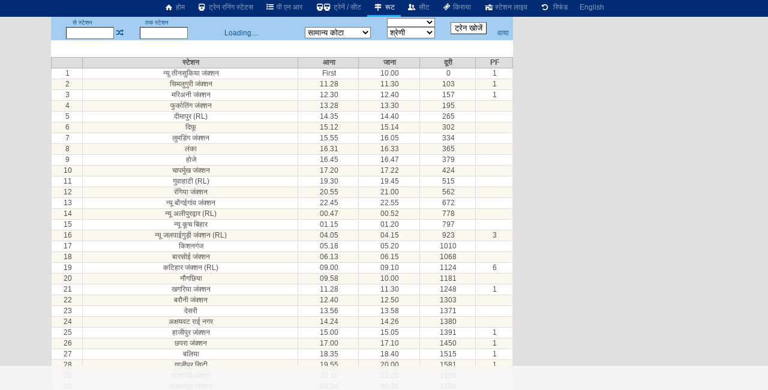

--- FILE ---
content_type: text/html; charset=utf-8
request_url: https://erail.in/hi/train-enquiry/15933
body_size: 8736
content:


<!DOCTYPE html>
<html  lang="hi">
<head><script async src="https://www.googletagmanager.com/gtag/js?id=G-7N0HPQWM6X"></script><script>window.dataLayer = window.dataLayer || [];  function gtag(){dataLayer.push(arguments);}  gtag('js', new Date());  gtag('config', 'G-7N0HPQWM6X');</script><script>
(function (w, d) {
  var s = d.createElement("script");
  s.src = "//cdn.adpushup.com/40843/adpushup.js";
  s.crossorigin = "anonymous";
  s.type = "text/javascript";
  s.async = true;
  (
    d.getElementsByTagName("head")[0] || d.getElementsByTagName("body")[0]
  ).appendChild(s);
  var ga = d.createElement("script");
  ga.src = "https://www.googletagmanager.com/gtag/js?id=G-Z0TZ7TDHS1";
  ga.type = "text/javascript";
  ga.async = true;
  (
    d.getElementsByTagName("head")[0] || d.getElementsByTagName("body")[0]
  ).appendChild(ga);
  w.dataLayer = window.dataLayer || [];
  w.gtag = function () {
    window.dataLayer.push(arguments);
  };
  w.gtag("js", new Date());
  w.gtag("config", "G-Z0TZ7TDHS1", {
    custom_map: { dimension1: "siteid" },
  });
  w.gtag("event", "script-call", {
    send_to: "G-Z0TZ7TDHS1",
    siteid: 40843,
  });
  s.onerror = function (msg) {
    w.gtag("event", "ad-block", {
      send_to: "G-Z0TZ7TDHS1",
      siteid: 40843,
    });
  };
})(window, document);
</script><title>
	15933 &#2337;&#2367;&#2348;&#2381;&#2352;&#2370;&#2327;&#2338;&#2364; &#2309;&#2350;&#2371;&#2340;&#2360;&#2352; &#2319;&#2325;&#2381;&#2360;&#2346;&#2381;&#2352;&#2375;&#2360; ट्रेन रूट
</title><meta charset="utf-8" /><meta http-equiv="X-UA-Compatible" content="IE=edge,chrome=1" /><link rel="shortcut icon" type="image/x-icon" href="/ico/eRail.ico" /><meta name="viewport" content="width=device-width,minimum-scale=1,initial-scale=1" /><meta name="mobile-web-app-capable" content="yes" /><meta name="Designer" content="eRail.in" /><meta name="distribution" content="Global" /><meta name="Robots" content="Index,Follow" /><meta name="facebook-domain-verification" content="jckls9f0e3su6ej4ox6za4wj33xhvt" /><meta name="country" content="India" />
    <meta name="description" content='रूट 15933 डिब्रूगढ़ अमृतसर एक्सप्रेस न्यू तीनसुकिया जंक्शन से अमृतसर जंक्शन तक' />
    <meta name="keywords" content='Indian Railways Reservation Enquiry, PNR Status, Running Status, Running History, Time Table, Train Route, Route Map, Arrival/Departure, Fare Table, Train Statistics, Fare Chart, Train Composition, Indian Rail, erail.in, etrain, indianrail' />
    <meta name="custom-desc" content="Indian Railways Reservation Enquiry, PNR Status, Running Status, Running History, Time Table, Train Route, Route Map, Arrival/Departure, Fare, Train Statistics, Fare Chart, Train Composition, Indian Rail (erail.in)" /><meta name="google-site-verification" content="HaTaTOhhluDat0sru7XQFgTjUZ1EsFU_2aHlSIuZcwg" /><meta name="twitter:card" content="summary" /><meta name="twitter:site" content="@erail" />
    <meta name="twitter:title" content='15933 &#2337;&#2367;&#2348;&#2381;&#2352;&#2370;&#2327;&#2338;&#2364; &#2309;&#2350;&#2371;&#2340;&#2360;&#2352; &#2319;&#2325;&#2381;&#2360;&#2346;&#2381;&#2352;&#2375;&#2360; ट्रेन रूट' />
    <meta name="twitter:description" content='रूट 15933 डिब्रूगढ़ अमृतसर एक्सप्रेस न्यू तीनसुकिया जंक्शन से अमृतसर जंक्शन तक' />
    <meta name="twitter:image" content='https://erail.in/images/train/15933-NTSK-ASR-EXPRESS.png' />
    <meta property="og:title" content='15933 &#2337;&#2367;&#2348;&#2381;&#2352;&#2370;&#2327;&#2338;&#2364; &#2309;&#2350;&#2371;&#2340;&#2360;&#2352; &#2319;&#2325;&#2381;&#2360;&#2346;&#2381;&#2352;&#2375;&#2360; ट्रेन रूट' />
    <meta property="og:type" content="website" /><meta property="og:url" content="https://erail.in" />
    <meta property="og:image" content='https://erail.in/images/train/15933-NTSK-ASR-EXPRESS.png' />
    <meta property="og:description" content='रूट 15933 डिब्रूगढ़ अमृतसर एक्सप्रेस न्यू तीनसुकिया जंक्शन से अमृतसर जंक्शन तक' />
    <link rel="chrome-webstore-item" href="https://chrome.google.com/webstore/detail/aopfgjfeiimeioiajeknfidlljpoebgc" /><link href="https://plus.google.com/b/106295958594262580279/+eRail" rel="publisher" /><link rel="manifest" href="/manifest.json" /><link rel='alternate' hreflang='en' href='/train-enquiry/15933' /><link rel='amphtml' href='https://amp.erail.in/train-enquiry/15933'/><link rel='canonical' href='https://erail.in/hi/train-enquiry/15933'/><link href='/css/erail2.min.css?v=20240111' rel='stylesheet' type='text/css' /><script>function Init() {;BaseURL='/hi/train-enquiry';ER.TrainNo='15933';ER.TrainStnFrom='NTSK';ER.TrainStnTo='ASR';;ER.Command=12;IsHindi=true}</script><style>@font-face { font-family: 'Roboto,sans-serif'; src: url('//fonts.googleapis.com/css?family=Roboto:400,400italic,700,700italic,500,500italic,300,300italic');}body{ font-family: Roboto,sans-serif;}</style>
    
</head>
<body>

    
    
    <header id="mobileheader">
        <div class="contentSize">
            <div>
                <nav id="mainnav">
                    <div class='divLeftCol'></div><div class='menuHome2'><a href='/hi/'><i class='icon-home-1'></i>&nbsp;होम</a></div><div><a href='/hi/train-running-status' title='रनिंग स्टेटस'><i class='icon-train'></i>&nbsp;ट्रेन रनिंग स्टेटस</a></div><div><a href='/hi/pnr-status' title='ट्रेन टिकट की वर्तमान स्थिति'><i class='icon-list-bullet'></i>&nbsp;पी एन आर</a></div><div><a href='/hi/trains-between-stations' title='स्टेशनों के बीच ट्रेन, वर्तमान ट्रेनें'><i class='icon-train'></i><i class='demo-icon2 icon-train'></i>&nbsp;ट्रेनें / सीट</a></div><div class='active'><a href='/hi/train-enquiry' title='ट्रेन रूट'><i class='icon-map-signs'></i>&nbsp;रूट</a></div><div><a href='/hi/train-seats' title='ट्रेन सीट'><i class='icon-users'></i>&nbsp;सीट</a></div><div><a href='/hi/train-fare' title='ट्रेन किराया'><i class='icon-ticket'></i>&nbsp;किराया</a></div><div><a href='/hi/station-live' title='स्टेशन पर ट्रेन प्रस्थान / आगमन'><i class='icon-home'></i>&nbsp;स्टेशन लाइव</a></div><div><a href='/hi/railway-ticket-cancellation-charges' title='रद्दीकरण शुल्क'><i class='icon-ccw'></i> &nbsp;रिफंड</a></div><div><a href='/train-enquiry/15933'>English</a></div>
                </nav>
            </div>
            <div>
            </div>
        </div>
    </header>

    <div class="divMainContainerArea">
<div></div>
<div id="tdMainDiv" class="tdMainDiv" style="min-height: 100vh; width: 770px; background: white; margin: auto">
<div class="Menu" id="divTopMenu">
<table style="text-align: center; width: 770px" id="tableTopMenu">
<tr>
<td>
<label>से स्टेशन</label></td>
<td id="tdFromOnly" style="text-align: right"></td>
<td></td>
<td>
<label>तक स्टेशन</label></td>
<td id="tdToOnly" style="text-align: right"></td>
<td id="tdDateOnly"></td>
<td id="tdFirstLast"></td>
<td>
<select id="selectTrainType" style="width: 80px; cursor: pointer; font-size: 10px" onchange="FilterTrainType=$(this).val();SearchTrains()"></select></td>
<td id="tdTrainFromTo" style="padding: 0px 5px" rowspan="2">
<input type="button" value="ट्रेन खोजें" /></td>
<td id="tdAdvanceView" style="padding-right: 3px; text-align: center"></td>
</tr>
<tr>
<td style="padding-left: 3px; text-align: right" colspan="2">
<input id="txtStationFrom" type="text" maxlength="12" onfocus="DisplayHistory()" autocomplete="off" style="width: 80px; height: 1.5em;" title="स्रोत स्टेशन कोड या नाम या कोड भरें" /></td>
<td><a href="#" class='icon-shuffle' onclick="return Swap()" title="स्टेशन बदलें" /></td>
<td style="text-align: right" colspan="2">
<input id="txtStationTo" onkeyup="CmdID=4;" type="text" maxlength="12" onfocus="DisplayHistory()" autocomplete="off" style="width: 80px; height: 1.5em;" title="गंतव्य स्टेशन कोड या नाम या कोड भरें" /></td>
<td style="text-align: center; width: 180px;" id="tdDateFromTo">Loading....</td>
<td>
<select size="1" id="cmbQuota" style="cursor: pointer; width: 110px;" onchange="mQuota = $(this).val(); RefreshTrainsList(true);" title="सीट आरक्षण कोटे का चयन करें">
<option value="GN" selected="selected">सामान्य कोटा</option>
<option value="TQ">तत्काल</option>
<option value="PT">प्रीमि.तत्काल</option>
<option value="FT">विदेशी टूरिस्ट</option>
<option value="DF">डिफेन्स</option>
<option value="LD">महिला</option>
<option value="SS">निचली बर्थ</option>
<option value="YU">युवा</option>
<option value="HP">विकलांग</option>
<option value="DP">ड्यूटी पास</option>
<option value="PH">पार्लियामेंट</option>
</select>
</td>
<td>
<select size="1" id="selectClassFilter" style="cursor: pointer; width: 80px;" onchange="RefreshTrainsList()">
<option value="-1">श्रेणी</option>
<option value="0">1A-प्रथम वातानुकूलित</option>
<option value="1">2A-द्वितीय वातानुकूलित</option>
<option value="2">3A-तृतीय वातानुकूलित</option>
<option value="3">CC-वातानुकूलित कुर्सीयान</option>
<option value="4">FC-प्रथम श्रेणी</option>
<option value="5">SL-शयनयान</option>
<option value="6">2S-द्वितीय श्रेणी</option>
</select>
</td>
<td style="padding-right: 3px;"><a href="/viatrains.aspx" target="_blank" id="aVia" title="वाया स्टेशन द्वारा  ट्रेन खोजें" onclick="$(this).attr('href','/viatrains.aspx?from=' + mStation_From + '&to=' +mStation_To +'&date='+ DateFromTo.toString('dd-MMM-yyyy') )">वाया</a></td>
</tr>
</table>
</div>

<div id="divTrainsListHeader"></div>
<div id="divMainWrapper" style="overflow: auto; min-height: 100px">
<div id="divMain" class="BackColor2" style="height: auto;">
<br />
<br />
<div>
<div class='trgap'></div><div ><table class='table zebra DataTable fixHeader'><tr><th></th><th>स्टेशन</th><th>आना</th><th>जाना</th><th>दूरी</th><th>PF</th></tr><tr class='targetstn'><td>1</td><td >न्यू तीनसुकिया जंक्शन</td><td>First</td><td>10.00</td><td>0</td><td>1</td></tr><tr><td>2</td><td >सिमलुगुरी जंक्शन</td><td>11.28</td><td>11.30</td><td>103</td><td>1</td></tr><tr><td>3</td><td >मरिअनी जंक्शन</td><td>12.30</td><td>12.40</td><td>157</td><td>1</td></tr><tr><td>4</td><td >फुर्कातिंग जंक्शन</td><td>13.28</td><td>13.30</td><td>195</td><td></td></tr><tr><td>5</td><td  class='RL'>दीमापुर (RL)</td><td>14.35</td><td>14.40</td><td>265</td><td></td></tr><tr><td>6</td><td >दिफू</td><td>15.12</td><td>15.14</td><td>302</td><td></td></tr><tr><td>7</td><td >लुमडिंग जंक्शन</td><td>15.55</td><td>16.05</td><td>334</td><td></td></tr><tr><td>8</td><td >लंका</td><td>16.31</td><td>16.33</td><td>365</td><td></td></tr><tr><td>9</td><td >होजे</td><td>16.45</td><td>16.47</td><td>379</td><td></td></tr><tr><td>10</td><td >चापर्मुख जंक्शन</td><td>17.20</td><td>17.22</td><td>424</td><td></td></tr><tr><td>11</td><td  class='RL'>गुवाहाटी (RL)</td><td>19.30</td><td>19.45</td><td>515</td><td></td></tr><tr><td>12</td><td >रंगिया जंक्शन</td><td>20.55</td><td>21.00</td><td>562</td><td></td></tr><tr><td>13</td><td >न्यू बोंगईगांव जंक्शन</td><td>22.45</td><td>22.55</td><td>672</td><td></td></tr><tr><td>14</td><td  class='RL'>न्यू अलीपुरद्वार (RL)</td><td>00.47</td><td>00.52</td><td>778</td><td></td></tr><tr><td>15</td><td >न्यू कूच बिहार</td><td>01.15</td><td>01.20</td><td>797</td><td></td></tr><tr><td>16</td><td  class='RL'>न्यू जलपाईगुड़ी जंक्शन (RL)</td><td>04.05</td><td>04.15</td><td>923</td><td>3</td></tr><tr><td>17</td><td >किशनगंज</td><td>05.18</td><td>05.20</td><td>1010</td><td></td></tr><tr><td>18</td><td >बारसोई जंक्शन</td><td>06.13</td><td>06.15</td><td>1068</td><td></td></tr><tr><td>19</td><td  class='RL'>कटिहार जंक्शन (RL)</td><td>09.00</td><td>09.10</td><td>1124</td><td>6</td></tr><tr><td>20</td><td >नौगछिया</td><td>09.58</td><td>10.00</td><td>1181</td><td></td></tr><tr><td>21</td><td >खगरिया जंक्शन</td><td>11.28</td><td>11.30</td><td>1248</td><td>1</td></tr><tr><td>22</td><td >बरौनी जंक्शन</td><td>12.40</td><td>12.50</td><td>1303</td><td></td></tr><tr><td>23</td><td >देसरी</td><td>13.56</td><td>13.58</td><td>1371</td><td></td></tr><tr><td>24</td><td >अक्षयवट राई नगर</td><td>14.24</td><td>14.26</td><td>1380</td><td></td></tr><tr><td>25</td><td >हाजीपुर जंक्शन</td><td>15.00</td><td>15.05</td><td>1391</td><td>1</td></tr><tr><td>26</td><td >छपरा जंक्शन</td><td>17.00</td><td>17.10</td><td>1450</td><td>1</td></tr><tr><td>27</td><td >बलिया</td><td>18.35</td><td>18.40</td><td>1515</td><td>1</td></tr><tr><td>28</td><td >गाज़ीपुर सिटी</td><td>19.55</td><td>20.00</td><td>1581</td><td>1</td></tr><tr><td>29</td><td >वाराणसी जंक्शन</td><td>22.10</td><td>22.20</td><td>1656</td><td></td></tr><tr><td>30</td><td >अकबरपुर जंक्शन</td><td>00.34</td><td>00.36</td><td>1790</td><td></td></tr><tr><td>31</td><td >अयोध्या कैंट </td><td>01.38</td><td>01.40</td><td>1851</td><td></td></tr><tr><td>32</td><td >लखनऊ जंक्शन</td><td>05.55</td><td>06.05</td><td>1979</td><td>4</td></tr><tr><td>33</td><td >शाहजहांपुर जंक्शन</td><td>08.32</td><td>08.34</td><td>2143</td><td>3</td></tr><tr><td>34</td><td >बरेली जंक्शन</td><td>09.28</td><td>09.31</td><td>2214</td><td></td></tr><tr><td>35</td><td >मुरादाबाद जंक्शन</td><td>11.02</td><td>11.10</td><td>2305</td><td></td></tr><tr><td>36</td><td >सहारनपुर जंक्शन</td><td>15.00</td><td>15.10</td><td>2497</td><td></td></tr><tr><td>37</td><td >अम्बाला कैंट जंक्शन</td><td>16.25</td><td>16.40</td><td>2578</td><td>6</td></tr><tr><td>38</td><td >लुधियाना जंक्शन</td><td>18.06</td><td>18.14</td><td>2692</td><td>2</td></tr><tr><td>39</td><td >जालंधर सिटी जंक्शन</td><td>19.45</td><td>19.50</td><td>2749</td><td>1</td></tr><tr><td>40</td><td >ब्यास जंक्शन</td><td>20.20</td><td>20.22</td><td>2785</td><td>1</td></tr><tr><td>41</td><td >अमृतसर जंक्शन</td><td>21.05</td><td>Last</td><td>2828</td><td>3</td></tr></table></div>
</div>
<div style="width: 100%; text-align: center">
<table style="width: 560px; margin: auto">
<!--<tr><td style="color:red;font-size:1.2em;"><a href ="https://chrome.google.com/webstore/detail/erailin/aopfgjfeiimeioiajeknfidlljpoebgc?hl=en" target="_blank">Chrome users, please update the extension to version </a> <span class="blink">7.4</span>, if not already updated.<br /><br /></td></tr>-->
<tr>
<td>

<!--<div class="marquee" style="margin: auto; font-size: 1.3em;">Be your own boss, become Official <b>IRCTC Agent</b> अपने बॉस खुद बनें, आज आधिकारिक <b>IRCTC</b> एजेंट बनें.</div>
<a style="color: red; font-size: 1.3em" href="/Agent-Registration-Enquiry.aspx" target="_blank">Click here to Register for IRCTC Agent</a>-->
</td>
</tr>
</table>
</div>
<div style="display: flex; justify-content: space-between; width: 90%; margin: auto; padding: 10px">
<a href="https://www.irctc.co.in/nget/train-search" target="_blank">IRCTC eTicket</a>
<a href="https://www.rr.irctctourism.com/#/accommodation/in/ACBooklogin" target="_blank">Retiring Room</a>
<a href="https://www.irctctourism.com/tourpacakage_search?searchKey=&tagType=&travelType=Domestic&sector=103" target="_blank">Tour Packages</a>
<a href="https://www.ecatering.irctc.co.in/" target="_blank">eCatering</a>
<a href="https://www.irctctourism.com/wheelchair" target="_blank">eWheelChair</a>
<a target="_blank" href="/rail/Feedback.aspx">Feedback</a>
</div>
<div id="divHelp">
<br />
<div id="divHolidays" style="text-align: center; padding: 10px; width: 90%;"></div>
</div>
</div>
</div>

<div class="Menu" id="divMiddle" style="width: 100%;">
<table id="tableSelectionMiddle" style="width: 100%;">
<tr>
<td><a href="#" onclick="return cmdShowOnMap_onclick()" title="नक्शे पर ट्रेन रूट देखें"><i class="icon-target"></i><b>&nbsp;मानचित्र</b> </a></td>
<td style="width: 200px">
<input name="text" type="text" id="txtPNR" style="width: 100px; height: 1.5em" onfocus="ShowPNRList();" onkeyup="CmdID=2" maxlength="10" title="10 अंकों का पीएनआर संख्या भरें" placeholder="पीएनआर संख्या भरें" />&nbsp;<a href='#'
onclick="return GetPNRStatus()" title="पी.एन.आर. की स्थिति के लिए क्लिक करें"><b><i class="icon-list-ol"></i>&nbsp;PNR खोज</b></a>
</td>
<td style="width: 240px">
<input type="text" id="txtTrain_no" style="width: 135px; height: 1.5em;" placeholder="गाड़ी संख्या या नाम भरें" onkeyup="CmdID=1;" maxlength="10" title="गाड़ी संख्या या नाम भरें खोज करने के लिए" />&nbsp;<a href='#'
onclick="return GetTrainsByID()" title="पूर्ण ट्रेन के रूट के लिए क्लिक करें"><i class="icon-search"></i><b>&nbsp;ट्रेन खोज</b></a>
</td>
<td>
<select id="selectLiveStation" style="min-width: 140px; max-width: 140px; display: none"></select></td>
<td>
<select id="selectLiveDate" onchange="ShowLive()" style="display: none"></select></td>
<td>
<input id='btnLive' type="button" value="लाइव" onclick="ShowLive()" /></td>
</tr>
</table>
</div>
<div id="divDetailL1">

<div id='divFare' style='width: 100%'></div>
<div id='divRake' style='width: 100%; display: inline-block; text-align: center'></div>
<div id='divRouteHeader'></div>
<div id="divDetailL2" style="overflow: auto; height: auto">
<div id="divDetailWraper" class="BackColor2" style="overflow: auto;">
<div id="divDetail" class="BackColor2">
<div id="divLoading" style="text-align: center; width: 100%; color: red;"></div>

</div>
</div>
</div>
</div>

<div id="divDFP" style="padding: 10px; text-align: center">

<ins class="adPushupAds" data-adpcontrol="0kh4m" data-ver="2" data-siteid="40843" data-ac="[base64]"></ins>
<script data-cfasync="false">
(function (w, d)
{
for (var i = 0, j = d.getElementsByTagName("ins"), k = j[i]; i < j.length; k = j[++i])
{
if (k.className == "adPushupAds" && k.getAttribute("data-push") != "1")
{
((w.adpushup = w.adpushup || {}).control = (w.adpushup.control || [])).push(k);
k.setAttribute("data-push", "1");
}
}
})(window, document);
</script>
</div>

<div style="padding: 5px;">
<h1 style="font-size: 1.2em">15933 &#2337;&#2367;&#2348;&#2381;&#2352;&#2370;&#2327;&#2338;&#2364; &#2309;&#2350;&#2371;&#2340;&#2360;&#2352; &#2319;&#2325;&#2381;&#2360;&#2346;&#2381;&#2352;&#2375;&#2360; ट्रेन रूट</h1>
<script type="application/ld+json">{ "@context": "http://schema.org", "@type": "Article","mainEntityOfPage": "https://erail.in/hi/train-enquiry/15933","headline": "15933 &#2337;&#2367;&#2348;&#2381;&#2352;&#2370;&#2327;&#2338;&#2364; &#2309;&#2350;&#2371;&#2340;&#2360;&#2352; &#2319;&#2325;&#2381;&#2360;&#2346;&#2381;&#2352;&#2375;&#2360; ट्रेन रूट","datePublished": "2026-01-21","dateModified": "2026-01-21","description": "रूट 15933 डिब्रूगढ़ अमृतसर एक्सप्रेस न्यू तीनसुकिया जंक्शन से अमृतसर जंक्शन तक","author": { "@type": "Person", "name": "system" },"image": { "@type": "ImageObject", "url": "https://erail.in/images/erail-logo-1024.jpg", "width": "1024", "height": "1024" },"publisher": { "@type": "Organization", "name": "eRail.in","logo": { "@type": "ImageObject", "url": "https://erail.in/images/erail-logo-amp.jpg", "width": "600", "height": "60"}}}</script><script type="application/ld+json">{ "@context": "http://schema.org", "@type": "TrainTrip", "mainEntityOfPage": "https://erail.in/hi/train-enquiry/15933", "trainName": "डिब्रूगढ़ अमृतसर एक्सप्रेस", "trainNumber": "15933", "description": "<h2>15933 डिब्रूगढ़ अमृतसर एक्सप्रेस ट्रैन के बारे में </h2>15933 &#2337;&#2367;&#2348;&#2381;&#2352;&#2370;&#2327;&#2338;&#2364; &#2309;&#2350;&#2371;&#2340;&#2360;&#2352; &#2319;&#2325;&#2381;&#2360;&#2346;&#2381;&#2352;&#2375;&#2360;न्यू तीनसुकिया जंक्शन से अमृतसर जंक्शन , चलने के दिन :मं , क्लास :1A 2A 3A SL GN , पैंट्री : उपलब्ध है, किराए में खाना शामिल नहीं है, कुल यात्रा समय :59 घंटे, 5 मिन, औसत गति :48   कि. मी./घंटा, अग्रिम आरक्षण अवधि (ARP) :60 दिन, रेलवे :पूर्वोत्तर सीमांत रेलवे (NFR), रेक शेयर :<a href='/hi/train-enquiry/'></a>, , किराया प्रकार :&#2350;&#2375;&#2354; &#2319;&#2325;&#2381;&#2360;&#2346;&#2381;&#2352;&#2375;&#2360;, 15933 डिब्रूगढ़ अमृतसर एक्सप्रेस  प्रकार :मेल/एक्सप्रेस गेज :ब्रॉड गेज", "image": { "@type": "ImageObject", "url": "https://erail.in/images/train/15933-NTSK-ASR-EXPRESS.png", "width": "1200", "height": "675" },"departurePlatform": "1", "departureStation": { "@type": "TrainStation", "name": "न्यू तीनसुकिया जंक्शन रेलवे स्टेशन", "description": "न्यू तीनसुकिया जंक्शन रेलवे स्टेशन से 123 ट्रेनों का आना जाना होता है. ट्रेनों की लाइव स्थिति देर और चलने वाली ट्रेनें","openingHours": "Mo-Su","branchCode": "NTSK","telephone": "+91 139","publicAccess": "true","address": {"@type": "PostalAddress","addressCountry": "IN","addressLocality":"New Tinsukia"},"geo": {"@type": "GeoCoordinates","latitude": "27.4796391696182","longitude": "95.3340286016464"},"url": "https://erail.in/hi/station-live/new-tinsukia" },"arrivalPlatform": "3", "arrivalStation": { "@type": "TrainStation", "name": "अमृतसर जंक्शन रेलवे स्टेशन", "description": "अमृतसर जंक्शन रेलवे स्टेशन से 247 ट्रेनों का आना जाना होता है. ट्रेनों की लाइव स्थिति देर और चलने वाली ट्रेनें","openingHours": "Mo-Su","branchCode": "ASR","telephone": "+91 139","publicAccess": "true","address": {"@type": "PostalAddress","addressCountry": "IN","addressLocality":"Amritsar Jn"},"geo": {"@type": "GeoCoordinates","latitude": "31.6329399527609","longitude": "74.8672342300415"},"url": "https://erail.in/hi/station-live/amritsar-jn" } } </script><h2>15933 डिब्रूगढ़ अमृतसर एक्सप्रेस ट्रैन के बारे में </h2>15933 &#2337;&#2367;&#2348;&#2381;&#2352;&#2370;&#2327;&#2338;&#2364; &#2309;&#2350;&#2371;&#2340;&#2360;&#2352; &#2319;&#2325;&#2381;&#2360;&#2346;&#2381;&#2352;&#2375;&#2360;न्यू तीनसुकिया जंक्शन से अमृतसर जंक्शन , चलने के दिन :मं , क्लास :1A 2A 3A SL GN , पैंट्री : उपलब्ध है, किराए में खाना शामिल नहीं है, कुल यात्रा समय :59 घंटे, 5 मिन, औसत गति :48   कि. मी./घंटा, अग्रिम आरक्षण अवधि (ARP) :60 दिन, रेलवे :पूर्वोत्तर सीमांत रेलवे (NFR), रेक शेयर :<a href='/hi/train-enquiry/'></a>, , किराया प्रकार :&#2350;&#2375;&#2354; &#2319;&#2325;&#2381;&#2360;&#2346;&#2381;&#2352;&#2375;&#2360;, 15933 डिब्रूगढ़ अमृतसर एक्सप्रेस  प्रकार :मेल/एक्सप्रेस गेज :ब्रॉड गेज
</div>

</div>
<div class="divRightCol">
<div id="accordion"></div>
<div style="padding-left: 5px;" class="rightContent1">
            <ins class="adPushupAds" data-adpcontrol="i1p88" data-ver="2" data-siteid="40843" data-ac="[base64]"></ins>
            <script data-cfasync="false">
                (function (w, d)
                {
                    for (var i = 0, j = d.getElementsByTagName("ins"), k = j[i]; i < j.length; k = j[++i])
                    {
                        if (k.className == "adPushupAds" && k.getAttribute("data-push") != "1")
                        {
                            ((w.adpushup = w.adpushup || {}).control = (w.adpushup.control || [])).push(k);
                            k.setAttribute("data-push", "1");
                        }
                    }
                })(window, document);
            </script>

        </div>
        <div style="padding: 5px 0px 0px 5px;" class="rightContent2">
            <ins class="adPushupAds" data-adpcontrol="jspt8" data-ver="2" data-siteid="40843" data-ac="[base64]"></ins>
            <script data-cfasync="false">
                (function (w, d)
                {
                    for (var i = 0, j = d.getElementsByTagName("ins"), k = j[i]; i < j.length; k = j[++i])
                    {
                        if (k.className == "adPushupAds" && k.getAttribute("data-push") != "1")
                        {
                            ((w.adpushup = w.adpushup || {}).control = (w.adpushup.control || [])).push(k);
                            k.setAttribute("data-push", "1");
                        }
                    }
                })(window, document);
            </script>

        </div>

        <div style="padding: 5px 0px 0px 5px;" class="rightContent2">
            <ins class="adPushupAds" data-adpcontrol="st74d" data-ver="2" data-siteid="40843" data-ac="[base64]"></ins>
            <script data-cfasync="false">
                (function (w, d)
                {
                    for (var i = 0, j = d.getElementsByTagName("ins"), k = j[i]; i < j.length; k = j[++i])
                    {
                        if (k.className == "adPushupAds" && k.getAttribute("data-push") != "1")
                        {
                            ((w.adpushup = w.adpushup || {}).control = (w.adpushup.control || [])).push(k);
                            k.setAttribute("data-push", "1");
                        }
                    }
                })(window, document);
            </script>

        </div>
<div id="divAnimateContainer" style="position: relative; overflow: hidden;"></div>
</div>
<div></div>
</div>

<div id="divCalender" style="display: none"></div>
<div id="tooltipFare" style="position: absolute; left: 0px; top: 0px; padding: 10px; visibility: hidden; z-index: 1000; background-color: #FBEC88"></div>
<div id="divStnSelection" style="position: absolute; left: 0px; top: 0px; padding: 10px; visibility: hidden; z-index: 1000; overflow: auto; background-color: #FBEC88"></div>
<div style="display: none">
<div id="IRMessage"></div>
<input type="text" id="IRData" />
<div id="IRCommand"></div>
<div id="divDetailHidden"></div>
</div>

<script src="https://ajax.googleapis.com/ajax/libs/jquery/3.2.1/jquery.min.js"></script>
<script src="/js/cmp/stations.js?v=0944f21"></script>
<script src="/js/cmp/StationsHindi.js"></script>
<script src="/js5/eRailText_hi.js?v=2013sf37d1d123"></script>
<script src="/js5/cmp/erail_all_35.js?v=2018s0307"></script>
<!--<script src="/js5/cmp/sockjs.js"></script>-->
<script src='//cdn.jsdelivr.net/jquery.marquee/1.4.0/jquery.marquee.min.js'></script>
<script>

$('.marquee').marquee();
AVLDataSource == 103;
//setInterval(function ()
//{
//    if (AVLDataSource == 103)
//    {
//        if ($("#divDetail").html().indexOf("Server did not respond") > -1)
//            AVLDataSource = AVLSOURCE_IR4;
//    }

//}, 1000);
if ('serviceWorker' in navigator)
{
window.addEventListener('load', function ()
{
navigator.serviceWorker.register('/serviceworker-v1.js').then(function (registration)
{
// Registration was successful
console.log('ServiceWorker registration successful with scope: ', registration.scope);
}, function (err)
{
// registration failed :(
console.log('ServiceWorker registration failed: ', err);
});
});
}
</script>
<script>L = 1</script>
<!--[if lt IE 9]>
<script src="/js/json2.js"></script>
<![endif]-->

    
    
    
    

</body>
</html>


--- FILE ---
content_type: text/html; charset=utf-8
request_url: https://www.google.com/recaptcha/api2/aframe
body_size: 267
content:
<!DOCTYPE HTML><html><head><meta http-equiv="content-type" content="text/html; charset=UTF-8"></head><body><script nonce="r25M-v0V4zd_A9mEvlNT6g">/** Anti-fraud and anti-abuse applications only. See google.com/recaptcha */ try{var clients={'sodar':'https://pagead2.googlesyndication.com/pagead/sodar?'};window.addEventListener("message",function(a){try{if(a.source===window.parent){var b=JSON.parse(a.data);var c=clients[b['id']];if(c){var d=document.createElement('img');d.src=c+b['params']+'&rc='+(localStorage.getItem("rc::a")?sessionStorage.getItem("rc::b"):"");window.document.body.appendChild(d);sessionStorage.setItem("rc::e",parseInt(sessionStorage.getItem("rc::e")||0)+1);localStorage.setItem("rc::h",'1769017863693');}}}catch(b){}});window.parent.postMessage("_grecaptcha_ready", "*");}catch(b){}</script></body></html>

--- FILE ---
content_type: application/javascript; charset=utf-8
request_url: https://fundingchoicesmessages.google.com/f/AGSKWxUDuBX1H0nhDVQ1e0E6WbvSQQnDMN6jrlZTLLKNACNslbbVCcdaQJK98lxPIowJFzCbq1aEuNrXX8vJS6KlJMYznE3ggiHeIdeTokOnc_9ZBtEUjZSjXhG4IaGf1TuhyUmZzvB565-1l48FXevs39PKTDzsUREJG-UBLeuH0hnTR603mo3gnO7GDLWu/__advertisements//adflag.-auto-ads-/adslug_-adops.
body_size: -1290
content:
window['900bc208-cb95-4097-8d01-4fd13245de4e'] = true;

--- FILE ---
content_type: application/javascript; charset=utf-8
request_url: https://fundingchoicesmessages.google.com/f/AGSKWxWJbcRzzSip2Kb10r5S4d7sIF2rs_IxZIb2rZY0FqYBqwScBjt2yyeYsXOK-PlfAp_gZqEMobjLFm3QwgD9SJokZOPlA-XXSAhXIqwu1YRS2oX3BGCh8fn9WufkNagXxbR6e51Tnw==?fccs=W251bGwsbnVsbCxudWxsLG51bGwsbnVsbCxudWxsLFsxNzY5MDE3ODU0LDQ3NjAwMDAwMF0sbnVsbCxudWxsLG51bGwsW251bGwsWzddXSwiaHR0cHM6Ly9lcmFpbC5pbi9oaS90cmFpbi1lbnF1aXJ5LzE1OTMzIixudWxsLFtbOCwiOW9FQlItNW1xcW8iXSxbOSwiZW4tVVMiXSxbMTksIjIiXSxbMTcsIlswXSJdLFsyNCwiIl0sWzI5LCJmYWxzZSJdXV0
body_size: -221
content:
if (typeof __googlefc.fcKernelManager.run === 'function') {"use strict";this.default_ContributorServingResponseClientJs=this.default_ContributorServingResponseClientJs||{};(function(_){var window=this;
try{
var QH=function(a){this.A=_.t(a)};_.u(QH,_.J);var RH=_.ed(QH);var SH=function(a,b,c){this.B=a;this.params=b;this.j=c;this.l=_.F(this.params,4);this.o=new _.dh(this.B.document,_.O(this.params,3),new _.Qg(_.Qk(this.j)))};SH.prototype.run=function(){if(_.P(this.params,10)){var a=this.o;var b=_.eh(a);b=_.Od(b,4);_.ih(a,b)}a=_.Rk(this.j)?_.be(_.Rk(this.j)):new _.de;_.ee(a,9);_.F(a,4)!==1&&_.G(a,4,this.l===2||this.l===3?1:2);_.Fg(this.params,5)&&(b=_.O(this.params,5),_.hg(a,6,b));return a};var TH=function(){};TH.prototype.run=function(a,b){var c,d;return _.v(function(e){c=RH(b);d=(new SH(a,c,_.A(c,_.Pk,2))).run();return e.return({ia:_.L(d)})})};_.Tk(8,new TH);
}catch(e){_._DumpException(e)}
}).call(this,this.default_ContributorServingResponseClientJs);
// Google Inc.

//# sourceURL=/_/mss/boq-content-ads-contributor/_/js/k=boq-content-ads-contributor.ContributorServingResponseClientJs.en_US.9oEBR-5mqqo.es5.O/d=1/exm=kernel_loader,loader_js_executable/ed=1/rs=AJlcJMwtVrnwsvCgvFVyuqXAo8GMo9641A/m=web_iab_tcf_v2_signal_executable
__googlefc.fcKernelManager.run('\x5b\x5b\x5b8,\x22\x5bnull,\x5b\x5bnull,null,null,\\\x22https:\/\/fundingchoicesmessages.google.com\/f\/AGSKWxXO3y74uINVVJAU9IoKytGCLUrBj-Va3g_Wg2X4UyTQ9xc_Awv1P9Rj2a7oHHNviOppjjWl6nN4fIUcxqTQzMgEmqeOR7Tx06csXbMUdQ4q3Ho_d4fH-IpvQVy2FWY46zXuB7g_9w\\\\u003d\\\\u003d\\\x22\x5d,null,null,\x5bnull,null,null,\\\x22https:\/\/fundingchoicesmessages.google.com\/el\/AGSKWxX5ACrIkbhyVbc5DRb6Zjgm7k5YRJuHXQrFihUeRmEBN2vu10hjdGFp9JtP1wvxWRA6EA6qeIMMUZt-6i0qr3-slhqVjHDdkd9KcAUXISjOrC87PYsohDllbiQ6wuwVfOzqkpDjMg\\\\u003d\\\\u003d\\\x22\x5d,null,\x5bnull,\x5b7\x5d\x5d\x5d,\\\x22erail.in\\\x22,1,\\\x22en\\\x22,null,null,null,null,1\x5d\x22\x5d\x5d,\x5bnull,null,null,\x22https:\/\/fundingchoicesmessages.google.com\/f\/AGSKWxX0F51nh3Dl1LG5mOYON_2uem_wyUs6snDU3JeKHaO_A1gVEfEZZHphx8R_dxmQVanJvgFydrjnkKlD5tU4xeITv0OfpUdadXaikQPo4To4bcwyaOpUCDXHxDxP1ZTAphobkhu1zg\\u003d\\u003d\x22\x5d\x5d');}